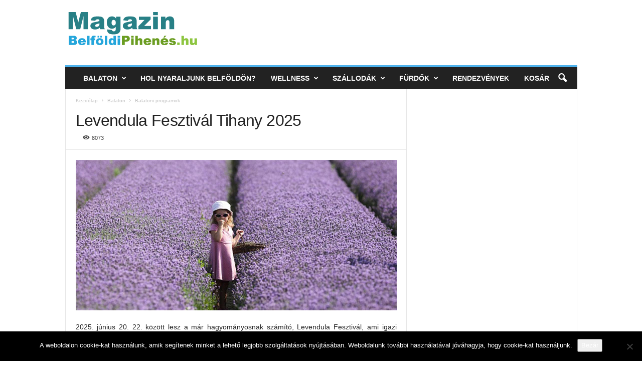

--- FILE ---
content_type: text/html; charset=UTF-8
request_url: https://magazin.belfoldipihenes.hu/levendula-fesztival-tihany/
body_size: 15299
content:
<!doctype html >
<!--[if IE 8]>    <html class="ie8" lang="hu"> <![endif]-->
<!--[if IE 9]>    <html class="ie9" lang="hu"> <![endif]-->
<!--[if gt IE 8]><!--> <html lang="hu"> <!--<![endif]-->
<head>
    <title>Levendula Fesztivál Tihany 2025 | Belföldi Pihenés Magazin</title>
    <meta charset="UTF-8" />
    <meta name="viewport" content="width=device-width, initial-scale=1.0">
    <link rel="pingback" href="https://magazin.belfoldipihenes.hu/xmlrpc.php" />
    
<!-- MapPress Easy Google Maps Version:2.95.9 (https://www.mappresspro.com) -->
<meta name='robots' content='max-image-preview:large' />
<link rel="icon" type="image/png" href="https://magazin.belfoldipihenes.hu/wp-content/uploads/2016/04/logo-favicon.jpg"><link rel="alternate" type="application/rss+xml" title="Belföldi Pihenés Magazin &raquo; hírcsatorna" href="https://magazin.belfoldipihenes.hu/feed/" />
<link rel="alternate" type="application/rss+xml" title="Belföldi Pihenés Magazin &raquo; hozzászólás hírcsatorna" href="https://magazin.belfoldipihenes.hu/comments/feed/" />
<link rel="alternate" type="application/rss+xml" title="Belföldi Pihenés Magazin &raquo; Levendula Fesztivál Tihany 2025 hozzászólás hírcsatorna" href="https://magazin.belfoldipihenes.hu/levendula-fesztival-tihany/feed/" />
<link rel="alternate" title="oEmbed (JSON)" type="application/json+oembed" href="https://magazin.belfoldipihenes.hu/wp-json/oembed/1.0/embed?url=https%3A%2F%2Fmagazin.belfoldipihenes.hu%2Flevendula-fesztival-tihany%2F" />
<link rel="alternate" title="oEmbed (XML)" type="text/xml+oembed" href="https://magazin.belfoldipihenes.hu/wp-json/oembed/1.0/embed?url=https%3A%2F%2Fmagazin.belfoldipihenes.hu%2Flevendula-fesztival-tihany%2F&#038;format=xml" />
<style id='wp-img-auto-sizes-contain-inline-css' type='text/css'>
img:is([sizes=auto i],[sizes^="auto," i]){contain-intrinsic-size:3000px 1500px}
/*# sourceURL=wp-img-auto-sizes-contain-inline-css */
</style>
<style id='wp-emoji-styles-inline-css' type='text/css'>

	img.wp-smiley, img.emoji {
		display: inline !important;
		border: none !important;
		box-shadow: none !important;
		height: 1em !important;
		width: 1em !important;
		margin: 0 0.07em !important;
		vertical-align: -0.1em !important;
		background: none !important;
		padding: 0 !important;
	}
/*# sourceURL=wp-emoji-styles-inline-css */
</style>
<link rel='stylesheet' id='wp-block-library-css' href='https://magazin.belfoldipihenes.hu/wp-includes/css/dist/block-library/style.min.css?ver=6.9' type='text/css' media='all' />
<style id='global-styles-inline-css' type='text/css'>
:root{--wp--preset--aspect-ratio--square: 1;--wp--preset--aspect-ratio--4-3: 4/3;--wp--preset--aspect-ratio--3-4: 3/4;--wp--preset--aspect-ratio--3-2: 3/2;--wp--preset--aspect-ratio--2-3: 2/3;--wp--preset--aspect-ratio--16-9: 16/9;--wp--preset--aspect-ratio--9-16: 9/16;--wp--preset--color--black: #000000;--wp--preset--color--cyan-bluish-gray: #abb8c3;--wp--preset--color--white: #ffffff;--wp--preset--color--pale-pink: #f78da7;--wp--preset--color--vivid-red: #cf2e2e;--wp--preset--color--luminous-vivid-orange: #ff6900;--wp--preset--color--luminous-vivid-amber: #fcb900;--wp--preset--color--light-green-cyan: #7bdcb5;--wp--preset--color--vivid-green-cyan: #00d084;--wp--preset--color--pale-cyan-blue: #8ed1fc;--wp--preset--color--vivid-cyan-blue: #0693e3;--wp--preset--color--vivid-purple: #9b51e0;--wp--preset--gradient--vivid-cyan-blue-to-vivid-purple: linear-gradient(135deg,rgb(6,147,227) 0%,rgb(155,81,224) 100%);--wp--preset--gradient--light-green-cyan-to-vivid-green-cyan: linear-gradient(135deg,rgb(122,220,180) 0%,rgb(0,208,130) 100%);--wp--preset--gradient--luminous-vivid-amber-to-luminous-vivid-orange: linear-gradient(135deg,rgb(252,185,0) 0%,rgb(255,105,0) 100%);--wp--preset--gradient--luminous-vivid-orange-to-vivid-red: linear-gradient(135deg,rgb(255,105,0) 0%,rgb(207,46,46) 100%);--wp--preset--gradient--very-light-gray-to-cyan-bluish-gray: linear-gradient(135deg,rgb(238,238,238) 0%,rgb(169,184,195) 100%);--wp--preset--gradient--cool-to-warm-spectrum: linear-gradient(135deg,rgb(74,234,220) 0%,rgb(151,120,209) 20%,rgb(207,42,186) 40%,rgb(238,44,130) 60%,rgb(251,105,98) 80%,rgb(254,248,76) 100%);--wp--preset--gradient--blush-light-purple: linear-gradient(135deg,rgb(255,206,236) 0%,rgb(152,150,240) 100%);--wp--preset--gradient--blush-bordeaux: linear-gradient(135deg,rgb(254,205,165) 0%,rgb(254,45,45) 50%,rgb(107,0,62) 100%);--wp--preset--gradient--luminous-dusk: linear-gradient(135deg,rgb(255,203,112) 0%,rgb(199,81,192) 50%,rgb(65,88,208) 100%);--wp--preset--gradient--pale-ocean: linear-gradient(135deg,rgb(255,245,203) 0%,rgb(182,227,212) 50%,rgb(51,167,181) 100%);--wp--preset--gradient--electric-grass: linear-gradient(135deg,rgb(202,248,128) 0%,rgb(113,206,126) 100%);--wp--preset--gradient--midnight: linear-gradient(135deg,rgb(2,3,129) 0%,rgb(40,116,252) 100%);--wp--preset--font-size--small: 10px;--wp--preset--font-size--medium: 20px;--wp--preset--font-size--large: 30px;--wp--preset--font-size--x-large: 42px;--wp--preset--font-size--regular: 14px;--wp--preset--font-size--larger: 48px;--wp--preset--spacing--20: 0.44rem;--wp--preset--spacing--30: 0.67rem;--wp--preset--spacing--40: 1rem;--wp--preset--spacing--50: 1.5rem;--wp--preset--spacing--60: 2.25rem;--wp--preset--spacing--70: 3.38rem;--wp--preset--spacing--80: 5.06rem;--wp--preset--shadow--natural: 6px 6px 9px rgba(0, 0, 0, 0.2);--wp--preset--shadow--deep: 12px 12px 50px rgba(0, 0, 0, 0.4);--wp--preset--shadow--sharp: 6px 6px 0px rgba(0, 0, 0, 0.2);--wp--preset--shadow--outlined: 6px 6px 0px -3px rgb(255, 255, 255), 6px 6px rgb(0, 0, 0);--wp--preset--shadow--crisp: 6px 6px 0px rgb(0, 0, 0);}:where(.is-layout-flex){gap: 0.5em;}:where(.is-layout-grid){gap: 0.5em;}body .is-layout-flex{display: flex;}.is-layout-flex{flex-wrap: wrap;align-items: center;}.is-layout-flex > :is(*, div){margin: 0;}body .is-layout-grid{display: grid;}.is-layout-grid > :is(*, div){margin: 0;}:where(.wp-block-columns.is-layout-flex){gap: 2em;}:where(.wp-block-columns.is-layout-grid){gap: 2em;}:where(.wp-block-post-template.is-layout-flex){gap: 1.25em;}:where(.wp-block-post-template.is-layout-grid){gap: 1.25em;}.has-black-color{color: var(--wp--preset--color--black) !important;}.has-cyan-bluish-gray-color{color: var(--wp--preset--color--cyan-bluish-gray) !important;}.has-white-color{color: var(--wp--preset--color--white) !important;}.has-pale-pink-color{color: var(--wp--preset--color--pale-pink) !important;}.has-vivid-red-color{color: var(--wp--preset--color--vivid-red) !important;}.has-luminous-vivid-orange-color{color: var(--wp--preset--color--luminous-vivid-orange) !important;}.has-luminous-vivid-amber-color{color: var(--wp--preset--color--luminous-vivid-amber) !important;}.has-light-green-cyan-color{color: var(--wp--preset--color--light-green-cyan) !important;}.has-vivid-green-cyan-color{color: var(--wp--preset--color--vivid-green-cyan) !important;}.has-pale-cyan-blue-color{color: var(--wp--preset--color--pale-cyan-blue) !important;}.has-vivid-cyan-blue-color{color: var(--wp--preset--color--vivid-cyan-blue) !important;}.has-vivid-purple-color{color: var(--wp--preset--color--vivid-purple) !important;}.has-black-background-color{background-color: var(--wp--preset--color--black) !important;}.has-cyan-bluish-gray-background-color{background-color: var(--wp--preset--color--cyan-bluish-gray) !important;}.has-white-background-color{background-color: var(--wp--preset--color--white) !important;}.has-pale-pink-background-color{background-color: var(--wp--preset--color--pale-pink) !important;}.has-vivid-red-background-color{background-color: var(--wp--preset--color--vivid-red) !important;}.has-luminous-vivid-orange-background-color{background-color: var(--wp--preset--color--luminous-vivid-orange) !important;}.has-luminous-vivid-amber-background-color{background-color: var(--wp--preset--color--luminous-vivid-amber) !important;}.has-light-green-cyan-background-color{background-color: var(--wp--preset--color--light-green-cyan) !important;}.has-vivid-green-cyan-background-color{background-color: var(--wp--preset--color--vivid-green-cyan) !important;}.has-pale-cyan-blue-background-color{background-color: var(--wp--preset--color--pale-cyan-blue) !important;}.has-vivid-cyan-blue-background-color{background-color: var(--wp--preset--color--vivid-cyan-blue) !important;}.has-vivid-purple-background-color{background-color: var(--wp--preset--color--vivid-purple) !important;}.has-black-border-color{border-color: var(--wp--preset--color--black) !important;}.has-cyan-bluish-gray-border-color{border-color: var(--wp--preset--color--cyan-bluish-gray) !important;}.has-white-border-color{border-color: var(--wp--preset--color--white) !important;}.has-pale-pink-border-color{border-color: var(--wp--preset--color--pale-pink) !important;}.has-vivid-red-border-color{border-color: var(--wp--preset--color--vivid-red) !important;}.has-luminous-vivid-orange-border-color{border-color: var(--wp--preset--color--luminous-vivid-orange) !important;}.has-luminous-vivid-amber-border-color{border-color: var(--wp--preset--color--luminous-vivid-amber) !important;}.has-light-green-cyan-border-color{border-color: var(--wp--preset--color--light-green-cyan) !important;}.has-vivid-green-cyan-border-color{border-color: var(--wp--preset--color--vivid-green-cyan) !important;}.has-pale-cyan-blue-border-color{border-color: var(--wp--preset--color--pale-cyan-blue) !important;}.has-vivid-cyan-blue-border-color{border-color: var(--wp--preset--color--vivid-cyan-blue) !important;}.has-vivid-purple-border-color{border-color: var(--wp--preset--color--vivid-purple) !important;}.has-vivid-cyan-blue-to-vivid-purple-gradient-background{background: var(--wp--preset--gradient--vivid-cyan-blue-to-vivid-purple) !important;}.has-light-green-cyan-to-vivid-green-cyan-gradient-background{background: var(--wp--preset--gradient--light-green-cyan-to-vivid-green-cyan) !important;}.has-luminous-vivid-amber-to-luminous-vivid-orange-gradient-background{background: var(--wp--preset--gradient--luminous-vivid-amber-to-luminous-vivid-orange) !important;}.has-luminous-vivid-orange-to-vivid-red-gradient-background{background: var(--wp--preset--gradient--luminous-vivid-orange-to-vivid-red) !important;}.has-very-light-gray-to-cyan-bluish-gray-gradient-background{background: var(--wp--preset--gradient--very-light-gray-to-cyan-bluish-gray) !important;}.has-cool-to-warm-spectrum-gradient-background{background: var(--wp--preset--gradient--cool-to-warm-spectrum) !important;}.has-blush-light-purple-gradient-background{background: var(--wp--preset--gradient--blush-light-purple) !important;}.has-blush-bordeaux-gradient-background{background: var(--wp--preset--gradient--blush-bordeaux) !important;}.has-luminous-dusk-gradient-background{background: var(--wp--preset--gradient--luminous-dusk) !important;}.has-pale-ocean-gradient-background{background: var(--wp--preset--gradient--pale-ocean) !important;}.has-electric-grass-gradient-background{background: var(--wp--preset--gradient--electric-grass) !important;}.has-midnight-gradient-background{background: var(--wp--preset--gradient--midnight) !important;}.has-small-font-size{font-size: var(--wp--preset--font-size--small) !important;}.has-medium-font-size{font-size: var(--wp--preset--font-size--medium) !important;}.has-large-font-size{font-size: var(--wp--preset--font-size--large) !important;}.has-x-large-font-size{font-size: var(--wp--preset--font-size--x-large) !important;}
/*# sourceURL=global-styles-inline-css */
</style>

<style id='classic-theme-styles-inline-css' type='text/css'>
/*! This file is auto-generated */
.wp-block-button__link{color:#fff;background-color:#32373c;border-radius:9999px;box-shadow:none;text-decoration:none;padding:calc(.667em + 2px) calc(1.333em + 2px);font-size:1.125em}.wp-block-file__button{background:#32373c;color:#fff;text-decoration:none}
/*# sourceURL=/wp-includes/css/classic-themes.min.css */
</style>
<link rel='stylesheet' id='cookie-notice-front-css' href='https://magazin.belfoldipihenes.hu/wp-content/plugins/cookie-notice/css/front.min.css?ver=2.5.11' type='text/css' media='all' />
<link rel='stylesheet' id='mappress-leaflet-css' href='https://magazin.belfoldipihenes.hu/wp-content/plugins/mappress-google-maps-for-wordpress/lib/leaflet/leaflet.css?ver=1.7.1' type='text/css' media='all' />
<link rel='stylesheet' id='mappress-css' href='https://magazin.belfoldipihenes.hu/wp-content/plugins/mappress-google-maps-for-wordpress/css/mappress.css?ver=2.95.9' type='text/css' media='all' />
<link rel='stylesheet' id='td-theme-css' href='https://magazin.belfoldipihenes.hu/wp-content/themes/Newsmag/style.css?ver=5.4.3.3' type='text/css' media='all' />
<style id='td-theme-inline-css' type='text/css'>
    
        /* custom css - generated by TagDiv Composer */
        @media (max-width: 767px) {
            .td-header-desktop-wrap {
                display: none;
            }
        }
        @media (min-width: 767px) {
            .td-header-mobile-wrap {
                display: none;
            }
        }
    
	
/*# sourceURL=td-theme-inline-css */
</style>
<link rel='stylesheet' id='td-legacy-framework-front-style-css' href='https://magazin.belfoldipihenes.hu/wp-content/plugins/td-composer/legacy/Newsmag/assets/css/td_legacy_main.css?ver=e5fcc38395b0030bac3ad179898970d6xzx' type='text/css' media='all' />
<script type="text/javascript" id="cookie-notice-front-js-before">
/* <![CDATA[ */
var cnArgs = {"ajaxUrl":"https:\/\/magazin.belfoldipihenes.hu\/wp-admin\/admin-ajax.php","nonce":"0227df7bf3","hideEffect":"fade","position":"bottom","onScroll":false,"onScrollOffset":100,"onClick":false,"cookieName":"cookie_notice_accepted","cookieTime":2592000,"cookieTimeRejected":2592000,"globalCookie":false,"redirection":false,"cache":false,"revokeCookies":false,"revokeCookiesOpt":"automatic"};

//# sourceURL=cookie-notice-front-js-before
/* ]]> */
</script>
<script type="text/javascript" src="https://magazin.belfoldipihenes.hu/wp-content/plugins/cookie-notice/js/front.min.js?ver=2.5.11" id="cookie-notice-front-js"></script>
<script type="text/javascript" src="https://magazin.belfoldipihenes.hu/wp-includes/js/jquery/jquery.min.js?ver=3.7.1" id="jquery-core-js"></script>
<script type="text/javascript" src="https://magazin.belfoldipihenes.hu/wp-includes/js/jquery/jquery-migrate.min.js?ver=3.4.1" id="jquery-migrate-js"></script>
<link rel="https://api.w.org/" href="https://magazin.belfoldipihenes.hu/wp-json/" /><link rel="alternate" title="JSON" type="application/json" href="https://magazin.belfoldipihenes.hu/wp-json/wp/v2/posts/2134" /><link rel="EditURI" type="application/rsd+xml" title="RSD" href="https://magazin.belfoldipihenes.hu/xmlrpc.php?rsd" />
<meta name="generator" content="WordPress 6.9" />
<link rel="canonical" href="https://magazin.belfoldipihenes.hu/levendula-fesztival-tihany/" />
<link rel='shortlink' href='https://magazin.belfoldipihenes.hu/?p=2134' />
<!-- Analytics by WP Statistics - https://wp-statistics.com -->

<!-- JS generated by theme -->

<script type="text/javascript" id="td-generated-header-js">
    
    

	    var tdBlocksArray = []; //here we store all the items for the current page

	    // td_block class - each ajax block uses a object of this class for requests
	    function tdBlock() {
		    this.id = '';
		    this.block_type = 1; //block type id (1-234 etc)
		    this.atts = '';
		    this.td_column_number = '';
		    this.td_current_page = 1; //
		    this.post_count = 0; //from wp
		    this.found_posts = 0; //from wp
		    this.max_num_pages = 0; //from wp
		    this.td_filter_value = ''; //current live filter value
		    this.is_ajax_running = false;
		    this.td_user_action = ''; // load more or infinite loader (used by the animation)
		    this.header_color = '';
		    this.ajax_pagination_infinite_stop = ''; //show load more at page x
	    }

        // td_js_generator - mini detector
        ( function () {
            var htmlTag = document.getElementsByTagName("html")[0];

	        if ( navigator.userAgent.indexOf("MSIE 10.0") > -1 ) {
                htmlTag.className += ' ie10';
            }

            if ( !!navigator.userAgent.match(/Trident.*rv\:11\./) ) {
                htmlTag.className += ' ie11';
            }

	        if ( navigator.userAgent.indexOf("Edge") > -1 ) {
                htmlTag.className += ' ieEdge';
            }

            if ( /(iPad|iPhone|iPod)/g.test(navigator.userAgent) ) {
                htmlTag.className += ' td-md-is-ios';
            }

            var user_agent = navigator.userAgent.toLowerCase();
            if ( user_agent.indexOf("android") > -1 ) {
                htmlTag.className += ' td-md-is-android';
            }

            if ( -1 !== navigator.userAgent.indexOf('Mac OS X')  ) {
                htmlTag.className += ' td-md-is-os-x';
            }

            if ( /chrom(e|ium)/.test(navigator.userAgent.toLowerCase()) ) {
               htmlTag.className += ' td-md-is-chrome';
            }

            if ( -1 !== navigator.userAgent.indexOf('Firefox') ) {
                htmlTag.className += ' td-md-is-firefox';
            }

            if ( -1 !== navigator.userAgent.indexOf('Safari') && -1 === navigator.userAgent.indexOf('Chrome') ) {
                htmlTag.className += ' td-md-is-safari';
            }

            if( -1 !== navigator.userAgent.indexOf('IEMobile') ){
                htmlTag.className += ' td-md-is-iemobile';
            }

        })();

        var tdLocalCache = {};

        ( function () {
            "use strict";

            tdLocalCache = {
                data: {},
                remove: function (resource_id) {
                    delete tdLocalCache.data[resource_id];
                },
                exist: function (resource_id) {
                    return tdLocalCache.data.hasOwnProperty(resource_id) && tdLocalCache.data[resource_id] !== null;
                },
                get: function (resource_id) {
                    return tdLocalCache.data[resource_id];
                },
                set: function (resource_id, cachedData) {
                    tdLocalCache.remove(resource_id);
                    tdLocalCache.data[resource_id] = cachedData;
                }
            };
        })();

    
    
var td_viewport_interval_list=[{"limitBottom":767,"sidebarWidth":251},{"limitBottom":1023,"sidebarWidth":339}];
var td_animation_stack_effect="type0";
var tds_animation_stack=true;
var td_animation_stack_specific_selectors=".entry-thumb, img, .td-lazy-img";
var td_animation_stack_general_selectors=".td-animation-stack img, .td-animation-stack .entry-thumb, .post img, .td-animation-stack .td-lazy-img";
var tdc_is_installed="yes";
var td_ajax_url="https:\/\/magazin.belfoldipihenes.hu\/wp-admin\/admin-ajax.php?td_theme_name=Newsmag&v=5.4.3.3";
var td_get_template_directory_uri="https:\/\/magazin.belfoldipihenes.hu\/wp-content\/plugins\/td-composer\/legacy\/common";
var tds_snap_menu="";
var tds_logo_on_sticky="";
var tds_header_style="";
var td_please_wait="K\u00e9rj\u00fck, v\u00e1rjon ...";
var td_email_user_pass_incorrect="T\u00e9ves felhaszn\u00e1l\u00f3n\u00e9v vagy jelsz\u00f3!";
var td_email_user_incorrect="E-mail vagy felhaszn\u00e1l\u00f3n\u00e9v t\u00e9ves!";
var td_email_incorrect="T\u00e9ves E-mail!";
var td_user_incorrect="Username incorrect!";
var td_email_user_empty="Email or username empty!";
var td_pass_empty="Pass empty!";
var td_pass_pattern_incorrect="Invalid Pass Pattern!";
var td_retype_pass_incorrect="Retyped Pass incorrect!";
var tds_more_articles_on_post_enable="show";
var tds_more_articles_on_post_time_to_wait="";
var tds_more_articles_on_post_pages_distance_from_top=0;
var tds_captcha="";
var tds_theme_color_site_wide="#4db2ec";
var tds_smart_sidebar="";
var tdThemeName="Newsmag";
var tdThemeNameWl="Newsmag";
var td_magnific_popup_translation_tPrev="Previous (Left arrow key)";
var td_magnific_popup_translation_tNext="Next (Right arrow key)";
var td_magnific_popup_translation_tCounter="%curr% a %total%-b\u00f3l";
var td_magnific_popup_translation_ajax_tError="A  %url%-t nem siker\u00fclt bet\u00f6lteni.";
var td_magnific_popup_translation_image_tError="A #%curr% k\u00e9pet nem siker\u00fclt bet\u00f6lteni.";
var tdBlockNonce="a2574c92f4";
var tdMobileMenu="enabled";
var tdMobileSearch="enabled";
var tdDateNamesI18n={"month_names":["janu\u00e1r","febru\u00e1r","m\u00e1rcius","\u00e1prilis","m\u00e1jus","j\u00fanius","j\u00falius","augusztus","szeptember","okt\u00f3ber","november","december"],"month_names_short":["jan","febr","m\u00e1rc","\u00e1pr","m\u00e1j","j\u00fan","j\u00fal","aug","szept","okt","nov","dec"],"day_names":["vas\u00e1rnap","h\u00e9tf\u0151","kedd","szerda","cs\u00fct\u00f6rt\u00f6k","p\u00e9ntek","szombat"],"day_names_short":["vas","h\u00e9t","ked","sze","cs\u00fc","p\u00e9n","szo"]};
var td_deploy_mode="deploy";
var td_ad_background_click_link="";
var td_ad_background_click_target="";
</script>




<script type="application/ld+json">
    {
        "@context": "https://schema.org",
        "@type": "BreadcrumbList",
        "itemListElement": [
            {
                "@type": "ListItem",
                "position": 1,
                "item": {
                    "@type": "WebSite",
                    "@id": "https://magazin.belfoldipihenes.hu/",
                    "name": "Kezdőlap"
                }
            },
            {
                "@type": "ListItem",
                "position": 2,
                    "item": {
                    "@type": "WebPage",
                    "@id": "https://magazin.belfoldipihenes.hu/category/balaton-2/",
                    "name": "Balaton"
                }
            }
            ,{
                "@type": "ListItem",
                "position": 3,
                    "item": {
                    "@type": "WebPage",
                    "@id": "https://magazin.belfoldipihenes.hu/category/balaton-2/balatoni-programok/",
                    "name": "Balatoni programok"                                
                }
            }    
        ]
    }
</script>
	<style id="tdw-css-placeholder">/* custom css - generated by TagDiv Composer */
</style></head>

<body class="wp-singular post-template-default single single-post postid-2134 single-format-standard wp-theme-Newsmag cookies-not-set levendula-fesztival-tihany global-block-template-1 td-animation-stack-type0 td-full-layout" itemscope="itemscope" itemtype="https://schema.org/WebPage">

        <div class="td-scroll-up  td-hide-scroll-up-on-mob"  style="display:none;"><i class="td-icon-menu-up"></i></div>

    
    <div class="td-menu-background"></div>
<div id="td-mobile-nav">
    <div class="td-mobile-container">
        <!-- mobile menu top section -->
        <div class="td-menu-socials-wrap">
            <!-- socials -->
            <div class="td-menu-socials">
                            </div>
            <!-- close button -->
            <div class="td-mobile-close">
                <span><i class="td-icon-close-mobile"></i></span>
            </div>
        </div>

        <!-- login section -->
        
        <!-- menu section -->
        <div class="td-mobile-content">
            <div class="menu-top-menu-container"><ul id="menu-top-menu" class="td-mobile-main-menu"><li id="menu-item-7475" class="menu-item menu-item-type-post_type menu-item-object-page menu-item-has-children menu-item-first menu-item-has-children menu-item-7475"><a href="https://magazin.belfoldipihenes.hu/balaton/">Balaton<i class="td-icon-menu-right td-element-after"></i></a>
<ul class="sub-menu">
	<li id="menu-item-0" class="menu-item-0"><a href="https://magazin.belfoldipihenes.hu/category/balaton-2/balatonfured/">Balatonfüred</a></li>
	<li class="menu-item-0"><a href="https://magazin.belfoldipihenes.hu/category/balaton-2/balatoni-programok/">Balatoni programok</a></li>
	<li class="menu-item-0"><a href="https://magazin.belfoldipihenes.hu/category/balaton-2/balatoni-szallodak/">Balatoni szállodák</a></li>
	<li class="menu-item-0"><a href="https://magazin.belfoldipihenes.hu/category/balaton-2/latni-kell-balaton/">Látni kell &#8211; Balaton</a></li>
	<li class="menu-item-0"><a href="https://magazin.belfoldipihenes.hu/category/balaton-2/siofok/">Siófok</a></li>
	<li id="menu-item-7476" class="menu-item menu-item-type-post_type menu-item-object-page menu-item-7476"><a href="https://magazin.belfoldipihenes.hu/balaton/">Balaton</a></li>
	<li id="menu-item-6210" class="menu-item menu-item-type-taxonomy menu-item-object-category menu-item-6210"><a href="https://magazin.belfoldipihenes.hu/category/balaton-2/balatoni-szallodak/">Balatoni szállodák</a></li>
	<li id="menu-item-6209" class="menu-item menu-item-type-taxonomy menu-item-object-category current-post-ancestor current-menu-parent current-post-parent menu-item-6209"><a href="https://magazin.belfoldipihenes.hu/category/balaton-2/balatoni-programok/">Balatoni programok</a></li>
	<li id="menu-item-7403" class="menu-item menu-item-type-taxonomy menu-item-object-category menu-item-7403"><a href="https://magazin.belfoldipihenes.hu/category/balaton-2/balatonfured/">Balatonfüred</a></li>
	<li id="menu-item-7404" class="menu-item menu-item-type-taxonomy menu-item-object-category menu-item-7404"><a href="https://magazin.belfoldipihenes.hu/category/balaton-2/siofok/">Siófok</a></li>
	<li id="menu-item-7407" class="menu-item menu-item-type-taxonomy menu-item-object-category menu-item-7407"><a href="https://magazin.belfoldipihenes.hu/category/heviz/">Hévíz</a></li>
</ul>
</li>
<li id="menu-item-8224" class="menu-item menu-item-type-taxonomy menu-item-object-category menu-item-8224"><a href="https://magazin.belfoldipihenes.hu/category/hol-nyaraljunk-belfoldon/">Hol nyaraljunk belföldön?</a></li>
<li id="menu-item-905" class="menu-item menu-item-type-taxonomy menu-item-object-category menu-item-has-children menu-item-905"><a href="https://magazin.belfoldipihenes.hu/category/wellness/">Wellness<i class="td-icon-menu-right td-element-after"></i></a>
<ul class="sub-menu">
	<li id="menu-item-8085" class="menu-item menu-item-type-taxonomy menu-item-object-category menu-item-8085"><a href="https://magazin.belfoldipihenes.hu/category/wellness-szalloda/">Wellness szálloda</a></li>
</ul>
</li>
<li id="menu-item-904" class="menu-item menu-item-type-taxonomy menu-item-object-category menu-item-has-children menu-item-904"><a href="https://magazin.belfoldipihenes.hu/category/szallodak-hotelek/">Szállodák<i class="td-icon-menu-right td-element-after"></i></a>
<ul class="sub-menu">
	<li id="menu-item-7409" class="menu-item menu-item-type-taxonomy menu-item-object-category menu-item-7409"><a href="https://magazin.belfoldipihenes.hu/category/wellness-szalloda/">Wellness szálloda</a></li>
	<li id="menu-item-3846" class="menu-item menu-item-type-taxonomy menu-item-object-category menu-item-3846"><a href="https://magazin.belfoldipihenes.hu/category/szalloda-teszt/">Szálloda tesztek</a></li>
</ul>
</li>
<li id="menu-item-4172" class="menu-item menu-item-type-taxonomy menu-item-object-category menu-item-has-children menu-item-4172"><a href="https://magazin.belfoldipihenes.hu/category/furdok/">Fürdők<i class="td-icon-menu-right td-element-after"></i></a>
<ul class="sub-menu">
	<li id="menu-item-7405" class="menu-item menu-item-type-taxonomy menu-item-object-category menu-item-7405"><a href="https://magazin.belfoldipihenes.hu/category/gyogyfurdok/">Gyógyfürdők</a></li>
</ul>
</li>
<li id="menu-item-8084" class="menu-item menu-item-type-taxonomy menu-item-object-category menu-item-8084"><a href="https://magazin.belfoldipihenes.hu/category/rendezvenyek/">Rendezvények</a></li>
<li id="menu-item-8636" class="menu-item menu-item-type-post_type menu-item-object-page menu-item-8636"><a href="https://magazin.belfoldipihenes.hu/kosar/">Kosár</a></li>
</ul></div>        </div>
    </div>

    <!-- register/login section -->
    </div>    <div class="td-search-background"></div>
<div class="td-search-wrap-mob">
	<div class="td-drop-down-search">
		<form method="get" class="td-search-form" action="https://magazin.belfoldipihenes.hu/">
			<!-- close button -->
			<div class="td-search-close">
				<span><i class="td-icon-close-mobile"></i></span>
			</div>
			<div role="search" class="td-search-input">
				<span>Keresés</span>
				<input id="td-header-search-mob" type="text" value="" name="s" autocomplete="off" />
			</div>
		</form>
		<div id="td-aj-search-mob"></div>
	</div>
</div>

    <div id="td-outer-wrap">
    
        <div class="td-outer-container">
        
            <!--
Header style 1
-->

<div class="td-header-container td-header-wrap td-header-style-1">
    <div class="td-header-row td-header-top-menu">
            </div>

    <div class="td-header-row td-header-header">
        <div class="td-header-sp-logo">
                        <a class="td-main-logo" href="https://magazin.belfoldipihenes.hu/">
                <img src="https://magazin.belfoldipihenes.hu/wp-content/uploads/2016/04/logo2.png" alt=""  width="272" height="90"/>
                <span class="td-visual-hidden">Belföldi Pihenés Magazin</span>
            </a>
                </div>
        <div class="td-header-sp-rec">
            
<div class="td-header-ad-wrap  td-ad">
    

</div>        </div>
    </div>

    <div class="td-header-menu-wrap">
        <div class="td-header-row td-header-border td-header-main-menu">
            <div id="td-header-menu" role="navigation">
        <div id="td-top-mobile-toggle"><span><i class="td-icon-font td-icon-mobile"></i></span></div>
        <div class="td-main-menu-logo td-logo-in-header">
                <a class="td-main-logo" href="https://magazin.belfoldipihenes.hu/">
            <img src="https://magazin.belfoldipihenes.hu/wp-content/uploads/2016/04/logo2.png" alt=""  width="272" height="90"/>
        </a>
        </div>
    <div class="menu-top-menu-container"><ul id="menu-top-menu-1" class="sf-menu"><li class="menu-item menu-item-type-post_type menu-item-object-page menu-item-has-children menu-item-first td-menu-item td-mega-menu menu-item-7475"><a href="https://magazin.belfoldipihenes.hu/balaton/">Balaton</a>
<ul class="sub-menu">
	<li class="menu-item-0"><div class="td-container-border"><div class="td-mega-grid"><script>var block_tdi_2 = new tdBlock();
block_tdi_2.id = "tdi_2";
block_tdi_2.atts = '{"limit":"5","td_column_number":3,"ajax_pagination":"next_prev","category_id":"53","show_child_cat":5,"td_ajax_filter_type":"td_category_ids_filter","td_ajax_preloading":"","block_type":"td_block_mega_menu","block_template_id":"","header_color":"","ajax_pagination_infinite_stop":"","offset":"","td_filter_default_txt":"","td_ajax_filter_ids":"","el_class":"","color_preset":"","ajax_pagination_next_prev_swipe":"","border_top":"","css":"","tdc_css":"","class":"tdi_2","tdc_css_class":"tdi_2","tdc_css_class_style":"tdi_2_rand_style"}';
block_tdi_2.td_column_number = "3";
block_tdi_2.block_type = "td_block_mega_menu";
block_tdi_2.post_count = "5";
block_tdi_2.found_posts = "59";
block_tdi_2.header_color = "";
block_tdi_2.ajax_pagination_infinite_stop = "";
block_tdi_2.max_num_pages = "12";
tdBlocksArray.push(block_tdi_2);
</script><div class="td_block_wrap td_block_mega_menu tdi_2 td_with_ajax_pagination td-pb-border-top td_block_template_1"  data-td-block-uid="tdi_2" ><div id=tdi_2 class="td_block_inner"><div class="td-mega-row"><div class="td-mega-span">
        <div class="td_module_mega_menu td-animation-stack td-meta-info-hide td_mod_mega_menu td-cpt-post">
            <div class="td-module-image">
                <div class="td-module-thumb"><a href="https://magazin.belfoldipihenes.hu/vonyarci-boros-forgatag/"  rel="bookmark" class="td-image-wrap " title="Vonyarci Boros Forgatag 2025" ><img class="entry-thumb" src="" alt="" title="Vonyarci Boros Forgatag 2025" data-type="image_tag" data-img-url="https://magazin.belfoldipihenes.hu/wp-content/uploads/2016/07/vonyarci-boros-180x135.jpg"  width="180" height="135" /></a></div>                                            </div>

            <div class="item-details">
                <div class="entry-title td-module-title"><a href="https://magazin.belfoldipihenes.hu/vonyarci-boros-forgatag/"  rel="bookmark" title="Vonyarci Boros Forgatag 2025">Vonyarci Boros Forgatag 2025</a></div>            </div>
        </div>
        </div><div class="td-mega-span">
        <div class="td_module_mega_menu td-animation-stack td-meta-info-hide td_mod_mega_menu td-cpt-post">
            <div class="td-module-image">
                <div class="td-module-thumb"><a href="https://magazin.belfoldipihenes.hu/vonyarcvashegyi-sorfesztival/"  rel="bookmark" class="td-image-wrap " title="Vonyarcvashegyi Kézműves Sörfesztivál 2025" ><img class="entry-thumb" src="" alt="" title="Vonyarcvashegyi Kézműves Sörfesztivál 2025" data-type="image_tag" data-img-url="https://magazin.belfoldipihenes.hu/wp-content/uploads/2014/06/vonyarci-sorfesztival-180x135.jpg"  width="180" height="135" /></a></div>                                            </div>

            <div class="item-details">
                <div class="entry-title td-module-title"><a href="https://magazin.belfoldipihenes.hu/vonyarcvashegyi-sorfesztival/"  rel="bookmark" title="Vonyarcvashegyi Kézműves Sörfesztivál 2025">Vonyarcvashegyi Kézműves Sörfesztivál 2025</a></div>            </div>
        </div>
        </div><div class="td-mega-span">
        <div class="td_module_mega_menu td-animation-stack td-meta-info-hide td_mod_mega_menu td-cpt-post">
            <div class="td-module-image">
                <div class="td-module-thumb"><a href="https://magazin.belfoldipihenes.hu/balatoni-hal-es-borunnep/"  rel="bookmark" class="td-image-wrap " title="Balatoni Hal- és Borünnep 2025" ><img class="entry-thumb" src="" alt="" title="Balatoni Hal- és Borünnep 2025" data-type="image_tag" data-img-url="https://magazin.belfoldipihenes.hu/wp-content/uploads/2015/05/balatoni-hal-borunnep-180x135.jpg"  width="180" height="135" /></a></div>                                            </div>

            <div class="item-details">
                <div class="entry-title td-module-title"><a href="https://magazin.belfoldipihenes.hu/balatoni-hal-es-borunnep/"  rel="bookmark" title="Balatoni Hal- és Borünnep 2025">Balatoni Hal- és Borünnep 2025</a></div>            </div>
        </div>
        </div><div class="td-mega-span">
        <div class="td_module_mega_menu td-animation-stack td-meta-info-hide td_mod_mega_menu td-cpt-post">
            <div class="td-module-image">
                <div class="td-module-thumb"><a href="https://magazin.belfoldipihenes.hu/balatoni-nyaralas-hotel-magistern-ben/"  rel="bookmark" class="td-image-wrap " title="Balatoni Nyaralás a Hotel Magistern ***-ben" ><img class="entry-thumb" src="" alt="" title="Balatoni Nyaralás a Hotel Magistern ***-ben" data-type="image_tag" data-img-url="https://magazin.belfoldipihenes.hu/wp-content/uploads/2016/04/magistern-1-180x135.jpg"  width="180" height="135" /></a></div>                                            </div>

            <div class="item-details">
                <div class="entry-title td-module-title"><a href="https://magazin.belfoldipihenes.hu/balatoni-nyaralas-hotel-magistern-ben/"  rel="bookmark" title="Balatoni Nyaralás a Hotel Magistern ***-ben">Balatoni Nyaralás a Hotel Magistern ***-ben</a></div>            </div>
        </div>
        </div><div class="td-mega-span">
        <div class="td_module_mega_menu td-animation-stack td-meta-info-hide td_mod_mega_menu td-cpt-post">
            <div class="td-module-image">
                <div class="td-module-thumb"><a href="https://magazin.belfoldipihenes.hu/ha-nyar-akkor-balaton-ha-balaton-akkor-hajozas/"  rel="bookmark" class="td-image-wrap " title="Ha nyár akkor Balaton, ha Balaton, akkor Hajózás!" ><img class="entry-thumb" src="" alt="" title="Ha nyár akkor Balaton, ha Balaton, akkor Hajózás!" data-type="image_tag" data-img-url="https://magazin.belfoldipihenes.hu/wp-content/uploads/2016/07/balatoni-hajozas-6-180x135.jpg"  width="180" height="135" /></a></div>                                            </div>

            <div class="item-details">
                <div class="entry-title td-module-title"><a href="https://magazin.belfoldipihenes.hu/ha-nyar-akkor-balaton-ha-balaton-akkor-hajozas/"  rel="bookmark" title="Ha nyár akkor Balaton, ha Balaton, akkor Hajózás!">Ha nyár akkor Balaton, ha Balaton, akkor Hajózás!</a></div>            </div>
        </div>
        </div></div></div><div class="td_mega_menu_sub_cats"><div class="block-mega-child-cats"><a class="cur-sub-cat mega-menu-sub-cat-tdi_2" id="tdi_3" data-td_block_id="tdi_2" data-td_filter_value="" href="https://magazin.belfoldipihenes.hu/category/balaton-2/">Minden</a><a class="mega-menu-sub-cat-tdi_2"  id="tdi_4" data-td_block_id="tdi_2" data-td_filter_value="250" href="https://magazin.belfoldipihenes.hu/category/balaton-2/balatonfured/">Balatonfüred</a><a class="mega-menu-sub-cat-tdi_2"  id="tdi_5" data-td_block_id="tdi_2" data-td_filter_value="195" href="https://magazin.belfoldipihenes.hu/category/balaton-2/balatoni-programok/">Balatoni programok</a><a class="mega-menu-sub-cat-tdi_2"  id="tdi_6" data-td_block_id="tdi_2" data-td_filter_value="141" href="https://magazin.belfoldipihenes.hu/category/balaton-2/balatoni-szallodak/">Balatoni szállodák</a><a class="mega-menu-sub-cat-tdi_2"  id="tdi_7" data-td_block_id="tdi_2" data-td_filter_value="258" href="https://magazin.belfoldipihenes.hu/category/balaton-2/latni-kell-balaton/">Látni kell &#8211; Balaton</a><a class="mega-menu-sub-cat-tdi_2"  id="tdi_8" data-td_block_id="tdi_2" data-td_filter_value="251" href="https://magazin.belfoldipihenes.hu/category/balaton-2/siofok/">Siófok</a></div></div><div class="td-next-prev-wrap"><a href="#" class="td-ajax-prev-page ajax-page-disabled" aria-label="prev-page" id="prev-page-tdi_2" data-td_block_id="tdi_2"><i class="td-next-prev-icon td-icon-font td-icon-menu-left"></i></a><a href="#"  class="td-ajax-next-page" aria-label="next-page" id="next-page-tdi_2" data-td_block_id="tdi_2"><i class="td-next-prev-icon td-icon-font td-icon-menu-right"></i></a></div><div class="clearfix"></div></div> <!-- ./block1 --></div></div></li>
	<li class="menu-item menu-item-type-post_type menu-item-object-page td-menu-item td-normal-menu menu-item-7476"><a href="https://magazin.belfoldipihenes.hu/balaton/">Balaton</a></li>
	<li class="menu-item menu-item-type-taxonomy menu-item-object-category td-menu-item td-normal-menu menu-item-6210"><a href="https://magazin.belfoldipihenes.hu/category/balaton-2/balatoni-szallodak/">Balatoni szállodák</a></li>
	<li class="menu-item menu-item-type-taxonomy menu-item-object-category current-post-ancestor current-menu-parent current-post-parent td-menu-item td-normal-menu menu-item-6209"><a href="https://magazin.belfoldipihenes.hu/category/balaton-2/balatoni-programok/">Balatoni programok</a></li>
	<li class="menu-item menu-item-type-taxonomy menu-item-object-category td-menu-item td-normal-menu menu-item-7403"><a href="https://magazin.belfoldipihenes.hu/category/balaton-2/balatonfured/">Balatonfüred</a></li>
	<li class="menu-item menu-item-type-taxonomy menu-item-object-category td-menu-item td-normal-menu menu-item-7404"><a href="https://magazin.belfoldipihenes.hu/category/balaton-2/siofok/">Siófok</a></li>
	<li class="menu-item menu-item-type-taxonomy menu-item-object-category td-menu-item td-normal-menu menu-item-7407"><a href="https://magazin.belfoldipihenes.hu/category/heviz/">Hévíz</a></li>
</ul>
</li>
<li class="menu-item menu-item-type-taxonomy menu-item-object-category td-menu-item td-normal-menu menu-item-8224"><a href="https://magazin.belfoldipihenes.hu/category/hol-nyaraljunk-belfoldon/">Hol nyaraljunk belföldön?</a></li>
<li class="menu-item menu-item-type-taxonomy menu-item-object-category menu-item-has-children td-menu-item td-normal-menu menu-item-905"><a href="https://magazin.belfoldipihenes.hu/category/wellness/">Wellness</a>
<ul class="sub-menu">
	<li class="menu-item menu-item-type-taxonomy menu-item-object-category td-menu-item td-normal-menu menu-item-8085"><a href="https://magazin.belfoldipihenes.hu/category/wellness-szalloda/">Wellness szálloda</a></li>
</ul>
</li>
<li class="menu-item menu-item-type-taxonomy menu-item-object-category menu-item-has-children td-menu-item td-normal-menu menu-item-904"><a href="https://magazin.belfoldipihenes.hu/category/szallodak-hotelek/">Szállodák</a>
<ul class="sub-menu">
	<li class="menu-item menu-item-type-taxonomy menu-item-object-category td-menu-item td-normal-menu menu-item-7409"><a href="https://magazin.belfoldipihenes.hu/category/wellness-szalloda/">Wellness szálloda</a></li>
	<li class="menu-item menu-item-type-taxonomy menu-item-object-category td-menu-item td-normal-menu menu-item-3846"><a href="https://magazin.belfoldipihenes.hu/category/szalloda-teszt/">Szálloda tesztek</a></li>
</ul>
</li>
<li class="menu-item menu-item-type-taxonomy menu-item-object-category menu-item-has-children td-menu-item td-normal-menu menu-item-4172"><a href="https://magazin.belfoldipihenes.hu/category/furdok/">Fürdők</a>
<ul class="sub-menu">
	<li class="menu-item menu-item-type-taxonomy menu-item-object-category td-menu-item td-normal-menu menu-item-7405"><a href="https://magazin.belfoldipihenes.hu/category/gyogyfurdok/">Gyógyfürdők</a></li>
</ul>
</li>
<li class="menu-item menu-item-type-taxonomy menu-item-object-category td-menu-item td-normal-menu menu-item-8084"><a href="https://magazin.belfoldipihenes.hu/category/rendezvenyek/">Rendezvények</a></li>
<li class="menu-item menu-item-type-post_type menu-item-object-page td-menu-item td-normal-menu menu-item-8636"><a href="https://magazin.belfoldipihenes.hu/kosar/">Kosár</a></li>
</ul></div></div>

<div class="td-search-wrapper">
    <div id="td-top-search">
        <!-- Search -->
        <div class="header-search-wrap">
            <div class="dropdown header-search">
                <a id="td-header-search-button" href="#" role="button" aria-label="search icon" class="dropdown-toggle " data-toggle="dropdown"><i class="td-icon-search"></i></a>
                                <span id="td-header-search-button-mob" class="dropdown-toggle " data-toggle="dropdown"><i class="td-icon-search"></i></span>
                            </div>
        </div>
    </div>
</div>

<div class="header-search-wrap">
	<div class="dropdown header-search">
		<div class="td-drop-down-search">
			<form method="get" class="td-search-form" action="https://magazin.belfoldipihenes.hu/">
				<div role="search" class="td-head-form-search-wrap">
					<input class="needsclick" id="td-header-search" type="text" value="" name="s" autocomplete="off" /><input class="wpb_button wpb_btn-inverse btn" type="submit" id="td-header-search-top" value="Keresés" />
				</div>
			</form>
			<div id="td-aj-search"></div>
		</div>
	</div>
</div>        </div>
    </div>
</div>
    <div class="td-container td-post-template-default">
        <div class="td-container-border">
            <div class="td-pb-row">
                                        <div class="td-pb-span8 td-main-content" role="main">
                            <div class="td-ss-main-content">
                                

    <article id="post-2134" class="post-2134 post type-post status-publish format-standard has-post-thumbnail hentry category-balatoni-programok" itemscope itemtype="https://schema.org/Article"47>
        <div class="td-post-header td-pb-padding-side">
            <div class="entry-crumbs"><span><a title="" class="entry-crumb" href="https://magazin.belfoldipihenes.hu/">Kezdőlap</a></span> <i class="td-icon-right td-bread-sep"></i> <span><a title="Minden cikk Balaton" class="entry-crumb" href="https://magazin.belfoldipihenes.hu/category/balaton-2/">Balaton</a></span> <i class="td-icon-right td-bread-sep td-bred-no-url-last"></i> <span class="td-bred-no-url-last">Balatoni programok</span></div>
            <!-- category -->
            <header>
                <h1 class="entry-title">Levendula Fesztivál Tihany 2025</h1>

                

                <div class="meta-info">

                    <!-- author -->                    <!-- date -->                    <!-- modified date -->                    <!-- views --><div class="td-post-views"><i class="td-icon-views"></i><span class="td-nr-views-2134">8073</span></div>                    <!-- comments -->                </div>
            </header>
        </div>

        
        <div class="td-post-content td-pb-padding-side">

        <!-- image --><div class="td-post-featured-image"><a href="https://magazin.belfoldipihenes.hu/wp-content/uploads/2015/05/levendula-fesztival-tihany.jpg" data-caption=""><img width="640" height="300" class="entry-thumb td-modal-image" src="https://magazin.belfoldipihenes.hu/wp-content/uploads/2015/05/levendula-fesztival-tihany-640x300.jpg" srcset="https://magazin.belfoldipihenes.hu/wp-content/uploads/2015/05/levendula-fesztival-tihany.jpg 640w, https://magazin.belfoldipihenes.hu/wp-content/uploads/2015/05/levendula-fesztival-tihany-150x70.jpg 150w, https://magazin.belfoldipihenes.hu/wp-content/uploads/2015/05/levendula-fesztival-tihany-300x141.jpg 300w" sizes="(max-width: 640px) 100vw, 640px" alt="" title="levendula-fesztival-tihany"/></a></div>
        <!-- content --><p style="text-align: justify;">2025. június 20. 22. között lesz a már hagyományosnak számító, Levendula Fesztivál, ami igazi tihanyi program, hiszen Tihany egyik jelképe a levendula. Minden évben hagyományosan június végén rendezik a Levendula Fesztivált. A levendula fesztiválon kirakodóvásár, kézműves kiállítás, mesterségek megismerése, játszóház, művészeti együttesek, gyermekműsorok várják a látogatókat.  A vendégek megismerhetik a levendula különböző felhasználási lehetőségeit, feldolgozásának széles tárházát.</p>
<p style="text-align: justify;">Rengeteg gyermekprogram, színvonalas folklórprogramok, koncertek várják a falu több helyszínén az ide látogatókat.</p>
<p>Idén is megrendezik a Levendula Szedd magad! programot a Tihanyi-félszigeten. Jöjjön el Ön is, gyönyörködjön az illatos és látványos levendulamezőben, szedje tele a helyszínen vásárolt aratótáskát és vigye haza a virágokat és az élményt!</p>
<p>A levendula kizárólag az előzetesen megvásárolt aratótáskába szedhető, más tárolóeszköz (zacskó, táska, zsák, doboz, stb.) használata nem megengedett. A táska díján kívül a levendula szedésének nincs egyéb költsége. A helyszínen lehetőséget biztosítunk eredeti tihanyi levendulaolaj és levendulavíz vásárlására.</p>
<p><strong>Levendula SZEDD MAGAD</strong></p>
<p><strong>2024. június 14–30.</strong></p>
<p>Naponta, hétfő–csütörtök 9.00–18.00, péntek–vasárnap 9.00–19.00 óra.</p>
<p>Idén is megrendezi igazgatóságunk a Levendula Szedd magad! programot a Tihanyi-félszigeten.</p>
<p>Jöjjön el Ön is, gyönyörködjön az illatos és látványos levendulamezőben, szedje tele a helyszínen vásárolt aratótáskát és vigye haza a virágokat és az élményt!</p>
<p>Vegyen részt a Levendula Hetek további programjain is!</p>
<h1><strong><a title="Tihanyi hotelek akciós ajánlatai" href="http://www.belfoldipihenes.hu/balatoni-szallasok/" target="_blank" rel="noopener">Balatoni szállodák ajánlatai &gt;</a></strong></h1>
        </div>


        <footer>
            <!-- post pagination -->            <!-- review -->
            <div class="td-post-source-tags td-pb-padding-side">
                <!-- source via -->                <!-- tags -->            </div>

                        <!-- next prev -->            <!-- author box --><div class="td-author-name vcard author" style="display: none"><span class="fn"><a href="https://magazin.belfoldipihenes.hu/author/cgabor/">admin</a></span></div>	        <!-- meta --><span class="td-page-meta" itemprop="author" itemscope itemtype="https://schema.org/Person"><meta itemprop="name" content="admin"><meta itemprop="url" content="https://magazin.belfoldipihenes.hu/author/cgabor/"></span><meta itemprop="datePublished" content="2016-04-22T14:51:28+00:00"><meta itemprop="dateModified" content="2025-06-05T14:29:32+00:00"><meta itemscope itemprop="mainEntityOfPage" itemType="https://schema.org/WebPage" itemid="https://magazin.belfoldipihenes.hu/levendula-fesztival-tihany/"/><span class="td-page-meta" itemprop="publisher" itemscope itemtype="https://schema.org/Organization"><span class="td-page-meta" itemprop="logo" itemscope itemtype="https://schema.org/ImageObject"><meta itemprop="url" content="https://magazin.belfoldipihenes.hu/wp-content/uploads/2016/04/logo2.png"></span><meta itemprop="name" content="Belföldi Pihenés Magazin"></span><meta itemprop="headline " content="Levendula Fesztivál Tihany 2025"><span class="td-page-meta" itemprop="image" itemscope itemtype="https://schema.org/ImageObject"><meta itemprop="url" content="https://magazin.belfoldipihenes.hu/wp-content/uploads/2015/05/levendula-fesztival-tihany.jpg"><meta itemprop="width" content="640"><meta itemprop="height" content="300"></span>        </footer>

    </article> <!-- /.post -->

    <script>var block_tdi_10 = new tdBlock();
block_tdi_10.id = "tdi_10";
block_tdi_10.atts = '{"limit":3,"ajax_pagination":"next_prev","live_filter":"cur_post_same_categories","td_ajax_filter_type":"td_custom_related","class":"tdi_10","td_column_number":3,"block_type":"td_block_related_posts","live_filter_cur_post_id":2134,"live_filter_cur_post_author":"2","block_template_id":"","header_color":"","ajax_pagination_infinite_stop":"","offset":"","td_ajax_preloading":"","td_filter_default_txt":"","td_ajax_filter_ids":"","el_class":"","color_preset":"","ajax_pagination_next_prev_swipe":"","border_top":"","css":"","tdc_css":"","tdc_css_class":"tdi_10","tdc_css_class_style":"tdi_10_rand_style"}';
block_tdi_10.td_column_number = "3";
block_tdi_10.block_type = "td_block_related_posts";
block_tdi_10.post_count = "3";
block_tdi_10.found_posts = "24";
block_tdi_10.header_color = "";
block_tdi_10.ajax_pagination_infinite_stop = "";
block_tdi_10.max_num_pages = "8";
tdBlocksArray.push(block_tdi_10);
</script><div class="td_block_wrap td_block_related_posts tdi_10 td_with_ajax_pagination td-pb-border-top td_block_template_1"  data-td-block-uid="tdi_10" ><h4 class="td-related-title"><a id="tdi_11" class="td-related-left td-cur-simple-item" data-td_filter_value="" data-td_block_id="tdi_10" href="#">KAPCSOLÓDÓ CIKKEK</a><a id="tdi_12" class="td-related-right" data-td_filter_value="td_related_more_from_author" data-td_block_id="tdi_10" href="#">TÖBB A SZERZŐTŐL</a></h4><div id=tdi_10 class="td_block_inner">

	<div class="td-related-row">

	<div class="td-related-span4">

        <div class="td_module_related_posts td-animation-stack td-meta-info-hide td_mod_related_posts td-cpt-post">
            <div class="td-module-image">
                <div class="td-module-thumb"><a href="https://magazin.belfoldipihenes.hu/vonyarci-boros-forgatag/"  rel="bookmark" class="td-image-wrap " title="Vonyarci Boros Forgatag 2025" ><img class="entry-thumb" src="" alt="" title="Vonyarci Boros Forgatag 2025" data-type="image_tag" data-img-url="https://magazin.belfoldipihenes.hu/wp-content/uploads/2016/07/vonyarci-boros-238x178.jpg"  width="238" height="178" /></a></div>                            </div>
            <div class="item-details">
                <h3 class="entry-title td-module-title"><a href="https://magazin.belfoldipihenes.hu/vonyarci-boros-forgatag/"  rel="bookmark" title="Vonyarci Boros Forgatag 2025">Vonyarci Boros Forgatag 2025</a></h3>            </div>
        </div>
        
	</div> <!-- ./td-related-span4 -->

	<div class="td-related-span4">

        <div class="td_module_related_posts td-animation-stack td-meta-info-hide td_mod_related_posts td-cpt-post">
            <div class="td-module-image">
                <div class="td-module-thumb"><a href="https://magazin.belfoldipihenes.hu/vonyarcvashegyi-sorfesztival/"  rel="bookmark" class="td-image-wrap " title="Vonyarcvashegyi Kézműves Sörfesztivál 2025" ><img class="entry-thumb" src="" alt="" title="Vonyarcvashegyi Kézműves Sörfesztivál 2025" data-type="image_tag" data-img-url="https://magazin.belfoldipihenes.hu/wp-content/uploads/2014/06/vonyarci-sorfesztival-238x178.jpg"  width="238" height="178" /></a></div>                            </div>
            <div class="item-details">
                <h3 class="entry-title td-module-title"><a href="https://magazin.belfoldipihenes.hu/vonyarcvashegyi-sorfesztival/"  rel="bookmark" title="Vonyarcvashegyi Kézműves Sörfesztivál 2025">Vonyarcvashegyi Kézműves Sörfesztivál 2025</a></h3>            </div>
        </div>
        
	</div> <!-- ./td-related-span4 -->

	<div class="td-related-span4">

        <div class="td_module_related_posts td-animation-stack td-meta-info-hide td_mod_related_posts td-cpt-post">
            <div class="td-module-image">
                <div class="td-module-thumb"><a href="https://magazin.belfoldipihenes.hu/balatoni-hal-es-borunnep/"  rel="bookmark" class="td-image-wrap " title="Balatoni Hal- és Borünnep 2025" ><img class="entry-thumb" src="" alt="" title="Balatoni Hal- és Borünnep 2025" data-type="image_tag" data-img-url="https://magazin.belfoldipihenes.hu/wp-content/uploads/2015/05/balatoni-hal-borunnep-238x178.jpg"  width="238" height="178" /></a></div>                            </div>
            <div class="item-details">
                <h3 class="entry-title td-module-title"><a href="https://magazin.belfoldipihenes.hu/balatoni-hal-es-borunnep/"  rel="bookmark" title="Balatoni Hal- és Borünnep 2025">Balatoni Hal- és Borünnep 2025</a></h3>            </div>
        </div>
        
	</div> <!-- ./td-related-span4 --></div><!--./row-fluid--></div><div class="td-next-prev-wrap"><a href="#" class="td-ajax-prev-page ajax-page-disabled" aria-label="prev-page" id="prev-page-tdi_10" data-td_block_id="tdi_10"><i class="td-next-prev-icon td-icon-font td-icon-menu-left"></i></a><a href="#"  class="td-ajax-next-page" aria-label="next-page" id="next-page-tdi_10" data-td_block_id="tdi_10"><i class="td-next-prev-icon td-icon-font td-icon-menu-right"></i></a></div></div> <!-- ./block -->
    <div class="comments" id="comments">
                    <p class="td-pb-padding-side">Comments are closed.</p>
        <!-- LOGIN MODAL -->

                <div  id="login-form" class="white-popup-block mfp-hide mfp-with-anim td-login-modal-wrap">
                    <div class="td-login-wrap">
                        <a href="#" aria-label="Back" class="td-back-button"><i class="td-icon-modal-back"></i></a>
                        <div id="td-login-div" class="td-login-form-div td-display-block">
                            <div class="td-login-panel-title">Bejelentkezés</div>
                            <div class="td-login-panel-descr">Üdvözöljük! Jelentkezzen be a fiókjába</div>
                            <div class="td_display_err"></div>
                            <form id="loginForm" action="#" method="post">
                                <div class="td-login-inputs"><input class="td-login-input" autocomplete="username" type="text" name="login_email" id="login_email" value="" required><label for="login_email">felhasználóneved</label></div>
                                <div class="td-login-inputs"><input class="td-login-input" autocomplete="current-password" type="password" name="login_pass" id="login_pass" value="" required><label for="login_pass">jelszavad</label></div>
                                <input type="button" name="login_button" id="login_button" class="wpb_button btn td-login-button" value="Login">
                                
                            </form>
                            
                            

                            <div class="td-login-info-text"><a href="#" id="forgot-pass-link">Forgot your password? Get help</a></div>
                            
                            
                        </div>

                        

                         <div id="td-forgot-pass-div" class="td-login-form-div td-display-none">
                            <div class="td-login-panel-title">Jelszó visszaállítás</div>
                            <div class="td-login-panel-descr">Jelszó visszaállítás</div>
                            <div class="td_display_err"></div>
                            <form id="forgotpassForm" action="#" method="post">
                                <div class="td-login-inputs"><input class="td-login-input" type="text" name="forgot_email" id="forgot_email" value="" required><label for="forgot_email">e-mail címed</label></div>
                                <input type="button" name="forgot_button" id="forgot_button" class="wpb_button btn td-login-button" value="Send My Password">
                            </form>
                            <div class="td-login-info-text">A jelszót email-ben küldjük el.</div>
                        </div>
                    </div>
                </div>
                    </div> <!-- /.content -->
                                </div>
                        </div>
                        <div class="td-pb-span4 td-main-sidebar" role="complementary">
                            <div class="td-ss-main-sidebar">
                                                <!-- .no sidebar -->
                                            </div>
                        </div>
                                    </div> <!-- /.td-pb-row -->
        </div>
    </div> <!-- /.td-container -->

    <!-- Instagram -->
    

    <!-- Footer -->
    <div class="td-footer-container td-container">

    <div class="td-pb-row">
        <div class="td-pb-span12">
                    </div>
    </div>

    <div class="td-pb-row">
        <div class="td-pb-span4">
            <div class="td-footer-info td-pb-padding-side"><div class="footer-logo-wrap"><a href="https://magazin.belfoldipihenes.hu/"><img src="https://magazin.belfoldipihenes.hu/wp-content/uploads/2016/04/logo2.png" alt="" title=""  width="272" height="90" /></a></div><div class="footer-text-wrap"></div><div class="footer-social-wrap td-social-style2"></div></div>        </div>

        <div class="td-pb-span4">
            <div class="td_block_wrap td_block_7 tdi_14 td_block_template_1"  data-td-block-uid="tdi_14" ><script>var block_tdi_14 = new tdBlock();
block_tdi_14.id = "tdi_14";
block_tdi_14.atts = '{"custom_title":"M\u00c9G T\u00d6BB H\u00cdR","border_top":"no_border_top","limit":3,"block_type":"td_block_7","separator":"","custom_url":"","title_tag":"","block_template_id":"","color_preset":"","m6_tl":"","m6_title_tag":"","post_ids":"-2134","category_id":"","category_ids":"","tag_slug":"","autors_id":"","installed_post_types":"","sort":"","offset":"","open_in_new_window":"","show_modified_date":"","video_popup":"","video_rec":"","video_rec_title":"","show_vid_t":"block","el_class":"","td_ajax_filter_type":"","td_ajax_filter_ids":"","td_filter_default_txt":"All","td_ajax_preloading":"","f_header_font_header":"","f_header_font_title":"Block header","f_header_font_settings":"","f_header_font_family":"","f_header_font_size":"","f_header_font_line_height":"","f_header_font_style":"","f_header_font_weight":"","f_header_font_transform":"","f_header_font_spacing":"","f_header_":"","f_ajax_font_title":"Ajax categories","f_ajax_font_settings":"","f_ajax_font_family":"","f_ajax_font_size":"","f_ajax_font_line_height":"","f_ajax_font_style":"","f_ajax_font_weight":"","f_ajax_font_transform":"","f_ajax_font_spacing":"","f_ajax_":"","f_more_font_title":"Load more button","f_more_font_settings":"","f_more_font_family":"","f_more_font_size":"","f_more_font_line_height":"","f_more_font_style":"","f_more_font_weight":"","f_more_font_transform":"","f_more_font_spacing":"","f_more_":"","m6f_title_font_header":"","m6f_title_font_title":"Article title","m6f_title_font_settings":"","m6f_title_font_family":"","m6f_title_font_size":"","m6f_title_font_line_height":"","m6f_title_font_style":"","m6f_title_font_weight":"","m6f_title_font_transform":"","m6f_title_font_spacing":"","m6f_title_":"","m6f_cat_font_title":"Article category tag","m6f_cat_font_settings":"","m6f_cat_font_family":"","m6f_cat_font_size":"","m6f_cat_font_line_height":"","m6f_cat_font_style":"","m6f_cat_font_weight":"","m6f_cat_font_transform":"","m6f_cat_font_spacing":"","m6f_cat_":"","m6f_meta_font_title":"Article meta info","m6f_meta_font_settings":"","m6f_meta_font_family":"","m6f_meta_font_size":"","m6f_meta_font_line_height":"","m6f_meta_font_style":"","m6f_meta_font_weight":"","m6f_meta_font_transform":"","m6f_meta_font_spacing":"","m6f_meta_":"","ajax_pagination":"","ajax_pagination_infinite_stop":"","css":"","tdc_css":"","td_column_number":1,"header_color":"","ajax_pagination_next_prev_swipe":"","class":"tdi_14","tdc_css_class":"tdi_14","tdc_css_class_style":"tdi_14_rand_style"}';
block_tdi_14.td_column_number = "1";
block_tdi_14.block_type = "td_block_7";
block_tdi_14.post_count = "3";
block_tdi_14.found_posts = "225";
block_tdi_14.header_color = "";
block_tdi_14.ajax_pagination_infinite_stop = "";
block_tdi_14.max_num_pages = "75";
tdBlocksArray.push(block_tdi_14);
</script><h4 class="block-title"><span class="td-pulldown-size">MÉG TÖBB HÍR</span></h4><div id=tdi_14 class="td_block_inner">

	<div class="td-block-span12">

        <div class="td_module_6 td_module_wrap td-animation-stack td-meta-info-hide td-cpt-post">
            
            <div class="td-module-thumb"><a href="https://magazin.belfoldipihenes.hu/vonyarci-boros-forgatag/"  rel="bookmark" class="td-image-wrap " title="Vonyarci Boros Forgatag 2025" ><img class="entry-thumb" src="" alt="" title="Vonyarci Boros Forgatag 2025" data-type="image_tag" data-img-url="https://magazin.belfoldipihenes.hu/wp-content/uploads/2016/07/vonyarci-boros-100x75.jpg"  width="100" height="75" /></a></div>
        <div class="item-details">

            <h3 class="entry-title td-module-title"><a href="https://magazin.belfoldipihenes.hu/vonyarci-boros-forgatag/"  rel="bookmark" title="Vonyarci Boros Forgatag 2025">Vonyarci Boros Forgatag 2025</a></h3>            <div class="meta-info">
                                                                                            </div>
        </div>

        </div>

        
	</div> <!-- ./td-block-span12 -->

	<div class="td-block-span12">

        <div class="td_module_6 td_module_wrap td-animation-stack td-meta-info-hide td-cpt-post">
            
            <div class="td-module-thumb"><a href="https://magazin.belfoldipihenes.hu/vonyarcvashegyi-sorfesztival/"  rel="bookmark" class="td-image-wrap " title="Vonyarcvashegyi Kézműves Sörfesztivál 2025" ><img class="entry-thumb" src="" alt="" title="Vonyarcvashegyi Kézműves Sörfesztivál 2025" data-type="image_tag" data-img-url="https://magazin.belfoldipihenes.hu/wp-content/uploads/2014/06/vonyarci-sorfesztival-100x75.jpg"  width="100" height="75" /></a></div>
        <div class="item-details">

            <h3 class="entry-title td-module-title"><a href="https://magazin.belfoldipihenes.hu/vonyarcvashegyi-sorfesztival/"  rel="bookmark" title="Vonyarcvashegyi Kézműves Sörfesztivál 2025">Vonyarcvashegyi Kézműves Sörfesztivál 2025</a></h3>            <div class="meta-info">
                                                                                            </div>
        </div>

        </div>

        
	</div> <!-- ./td-block-span12 -->

	<div class="td-block-span12">

        <div class="td_module_6 td_module_wrap td-animation-stack td-meta-info-hide td-cpt-post">
            
            <div class="td-module-thumb"><a href="https://magazin.belfoldipihenes.hu/bekescsabai-kolbaszfesztival/"  rel="bookmark" class="td-image-wrap " title="Csabai Kolbászfesztivál 2025" ><img class="entry-thumb" src="" alt="" title="Csabai Kolbászfesztivál 2025" data-type="image_tag" data-img-url="https://magazin.belfoldipihenes.hu/wp-content/uploads/2015/03/csabai-kolbaszfesztival-100x75.jpg"  width="100" height="75" /></a></div>
        <div class="item-details">

            <h3 class="entry-title td-module-title"><a href="https://magazin.belfoldipihenes.hu/bekescsabai-kolbaszfesztival/"  rel="bookmark" title="Csabai Kolbászfesztivál 2025">Csabai Kolbászfesztivál 2025</a></h3>            <div class="meta-info">
                                                                                            </div>
        </div>

        </div>

        
	</div> <!-- ./td-block-span12 --></div></div> <!-- ./block -->        </div>

        <div class="td-pb-span4">
            <div class="td_block_wrap td_block_popular_categories tdi_15 widget widget_categories td-pb-border-top td_block_template_1"  data-td-block-uid="tdi_15" ><h4 class="block-title"><span class="td-pulldown-size">NÉPSZERŰ KATEGÓRIÁK</span></h4><ul class="td-pb-padding-side"><li><a href="https://magazin.belfoldipihenes.hu/category/hirek/">Hírek<span class="td-cat-no">54</span></a></li><li><a href="https://magazin.belfoldipihenes.hu/category/rendezvenyek-lejart/">Rendezvények-lejart<span class="td-cat-no">46</span></a></li><li><a href="https://magazin.belfoldipihenes.hu/category/wellness/">Wellness<span class="td-cat-no">40</span></a></li><li><a href="https://magazin.belfoldipihenes.hu/category/balaton-2/">Balaton<span class="td-cat-no">38</span></a></li><li><a href="https://magazin.belfoldipihenes.hu/category/balaton-2/balatoni-programok/">Balatoni programok<span class="td-cat-no">25</span></a></li><li><a href="https://magazin.belfoldipihenes.hu/category/rendezvenyek/">Rendezvények<span class="td-cat-no">18</span></a></li><li><a href="https://magazin.belfoldipihenes.hu/category/hol-nyaraljunk-belfoldon/">Hol nyaraljunk belföldön?<span class="td-cat-no">13</span></a></li></ul></div> <!-- ./block -->        </div>
    </div>
</div>

    <!-- Sub Footer -->
        <div class="td-sub-footer-container td-container td-container-border ">
        <div class="td-pb-row">
            <div class="td-pb-span8 td-sub-footer-menu">
                <div class="td-pb-padding-side">
                    <div class="menu-footer-menu-container"><ul id="menu-footer-menu" class="td-subfooter-menu"><li id="menu-item-8780" class="menu-item menu-item-type-custom menu-item-object-custom menu-item-first td-menu-item td-normal-menu menu-item-8780"><a href="https://euromap.hu/weboldal-keszites/">Weboldalt készítette: EuroMap</a></li>
</ul></div>                </div>
            </div>

            <div class="td-pb-span4 td-sub-footer-copy">
                <div class="td-pb-padding-side">
                                    </div>
            </div>
        </div>
    </div>
    </div><!--close td-outer-container-->
</div><!--close td-outer-wrap-->

<script type="speculationrules">
{"prefetch":[{"source":"document","where":{"and":[{"href_matches":"/*"},{"not":{"href_matches":["/wp-*.php","/wp-admin/*","/wp-content/uploads/*","/wp-content/*","/wp-content/plugins/*","/wp-content/themes/Newsmag/*","/*\\?(.+)"]}},{"not":{"selector_matches":"a[rel~=\"nofollow\"]"}},{"not":{"selector_matches":".no-prefetch, .no-prefetch a"}}]},"eagerness":"conservative"}]}
</script>
                <div class="td-more-articles-box">
                    <i class="td-icon-close td-close-more-articles-box"></i>
                    <span class="td-more-articles-box-title">TOVÁBBIAK</span>
                    <div class="td-content-more-articles-box">

                    
        <div class="td_module_1 td_module_wrap td-animation-stack td-meta-info-hide td-cpt-post">
            <div class="td-module-image">
                <div class="td-module-thumb"><a href="https://magazin.belfoldipihenes.hu/vonyarci-boros-forgatag/"  rel="bookmark" class="td-image-wrap " title="Vonyarci Boros Forgatag 2025" ><img class="entry-thumb" src="" alt="" title="Vonyarci Boros Forgatag 2025" data-type="image_tag" data-img-url="https://magazin.belfoldipihenes.hu/wp-content/uploads/2016/07/vonyarci-boros-300x160.jpg"  width="300" height="160" /></a></div>                                            </div>

            <h3 class="entry-title td-module-title"><a href="https://magazin.belfoldipihenes.hu/vonyarci-boros-forgatag/"  rel="bookmark" title="Vonyarci Boros Forgatag 2025">Vonyarci Boros Forgatag 2025</a></h3>
            <div class="meta-info">
                                                                            </div>

            
        </div>

                            </div>
                </div>

    <!--

        Theme: Newsmag by tagDiv.com 2024
        Version: 5.4.3.3 (rara)
        Deploy mode: deploy
        
        uid: 6973ffea181c3
    -->

    
<!-- Custom css from theme panel -->
<style type="text/css" media="screen">
/* custom css theme panel - generated by TagDiv Theme Panel */
.td-subcategory-header .td-category-siblings{
    opacity: 1;
}
</style>

<script type="text/javascript" src="https://magazin.belfoldipihenes.hu/wp-content/plugins/td-composer/legacy/Newsmag/js/tagdiv_theme.min.js?ver=5.4.3.3" id="td-site-min-js"></script>
<script type="text/javascript" src="https://magazin.belfoldipihenes.hu/wp-includes/js/comment-reply.min.js?ver=6.9" id="comment-reply-js" async="async" data-wp-strategy="async" fetchpriority="low"></script>
<script id="wp-emoji-settings" type="application/json">
{"baseUrl":"https://s.w.org/images/core/emoji/17.0.2/72x72/","ext":".png","svgUrl":"https://s.w.org/images/core/emoji/17.0.2/svg/","svgExt":".svg","source":{"concatemoji":"https://magazin.belfoldipihenes.hu/wp-includes/js/wp-emoji-release.min.js?ver=6.9"}}
</script>
<script type="module">
/* <![CDATA[ */
/*! This file is auto-generated */
const a=JSON.parse(document.getElementById("wp-emoji-settings").textContent),o=(window._wpemojiSettings=a,"wpEmojiSettingsSupports"),s=["flag","emoji"];function i(e){try{var t={supportTests:e,timestamp:(new Date).valueOf()};sessionStorage.setItem(o,JSON.stringify(t))}catch(e){}}function c(e,t,n){e.clearRect(0,0,e.canvas.width,e.canvas.height),e.fillText(t,0,0);t=new Uint32Array(e.getImageData(0,0,e.canvas.width,e.canvas.height).data);e.clearRect(0,0,e.canvas.width,e.canvas.height),e.fillText(n,0,0);const a=new Uint32Array(e.getImageData(0,0,e.canvas.width,e.canvas.height).data);return t.every((e,t)=>e===a[t])}function p(e,t){e.clearRect(0,0,e.canvas.width,e.canvas.height),e.fillText(t,0,0);var n=e.getImageData(16,16,1,1);for(let e=0;e<n.data.length;e++)if(0!==n.data[e])return!1;return!0}function u(e,t,n,a){switch(t){case"flag":return n(e,"\ud83c\udff3\ufe0f\u200d\u26a7\ufe0f","\ud83c\udff3\ufe0f\u200b\u26a7\ufe0f")?!1:!n(e,"\ud83c\udde8\ud83c\uddf6","\ud83c\udde8\u200b\ud83c\uddf6")&&!n(e,"\ud83c\udff4\udb40\udc67\udb40\udc62\udb40\udc65\udb40\udc6e\udb40\udc67\udb40\udc7f","\ud83c\udff4\u200b\udb40\udc67\u200b\udb40\udc62\u200b\udb40\udc65\u200b\udb40\udc6e\u200b\udb40\udc67\u200b\udb40\udc7f");case"emoji":return!a(e,"\ud83e\u1fac8")}return!1}function f(e,t,n,a){let r;const o=(r="undefined"!=typeof WorkerGlobalScope&&self instanceof WorkerGlobalScope?new OffscreenCanvas(300,150):document.createElement("canvas")).getContext("2d",{willReadFrequently:!0}),s=(o.textBaseline="top",o.font="600 32px Arial",{});return e.forEach(e=>{s[e]=t(o,e,n,a)}),s}function r(e){var t=document.createElement("script");t.src=e,t.defer=!0,document.head.appendChild(t)}a.supports={everything:!0,everythingExceptFlag:!0},new Promise(t=>{let n=function(){try{var e=JSON.parse(sessionStorage.getItem(o));if("object"==typeof e&&"number"==typeof e.timestamp&&(new Date).valueOf()<e.timestamp+604800&&"object"==typeof e.supportTests)return e.supportTests}catch(e){}return null}();if(!n){if("undefined"!=typeof Worker&&"undefined"!=typeof OffscreenCanvas&&"undefined"!=typeof URL&&URL.createObjectURL&&"undefined"!=typeof Blob)try{var e="postMessage("+f.toString()+"("+[JSON.stringify(s),u.toString(),c.toString(),p.toString()].join(",")+"));",a=new Blob([e],{type:"text/javascript"});const r=new Worker(URL.createObjectURL(a),{name:"wpTestEmojiSupports"});return void(r.onmessage=e=>{i(n=e.data),r.terminate(),t(n)})}catch(e){}i(n=f(s,u,c,p))}t(n)}).then(e=>{for(const n in e)a.supports[n]=e[n],a.supports.everything=a.supports.everything&&a.supports[n],"flag"!==n&&(a.supports.everythingExceptFlag=a.supports.everythingExceptFlag&&a.supports[n]);var t;a.supports.everythingExceptFlag=a.supports.everythingExceptFlag&&!a.supports.flag,a.supports.everything||((t=a.source||{}).concatemoji?r(t.concatemoji):t.wpemoji&&t.twemoji&&(r(t.twemoji),r(t.wpemoji)))});
//# sourceURL=https://magazin.belfoldipihenes.hu/wp-includes/js/wp-emoji-loader.min.js
/* ]]> */
</script>

<!-- JS generated by theme -->

<script type="text/javascript" id="td-generated-footer-js">
    
</script>


<script>var td_res_context_registered_atts=[];</script>

		<!-- Cookie Notice plugin v2.5.11 by Hu-manity.co https://hu-manity.co/ -->
		<div id="cookie-notice" role="dialog" class="cookie-notice-hidden cookie-revoke-hidden cn-position-bottom" aria-label="Cookie Notice" style="background-color: rgba(0,0,0,1);"><div class="cookie-notice-container" style="color: #fff"><span id="cn-notice-text" class="cn-text-container">A weboldalon cookie-kat használunk, amik segítenek minket a lehető legjobb szolgáltatások nyújtásában. Weboldalunk további használatával jóváhagyja, hogy cookie-kat használjunk.</span><span id="cn-notice-buttons" class="cn-buttons-container"><button id="cn-accept-cookie" data-cookie-set="accept" class="cn-set-cookie cn-button cn-button-custom button" aria-label="Bezár">Bezár</button></span><button type="button" id="cn-close-notice" data-cookie-set="accept" class="cn-close-icon" aria-label="No"></button></div>
			
		</div>
		<!-- / Cookie Notice plugin -->
</body>
</html>